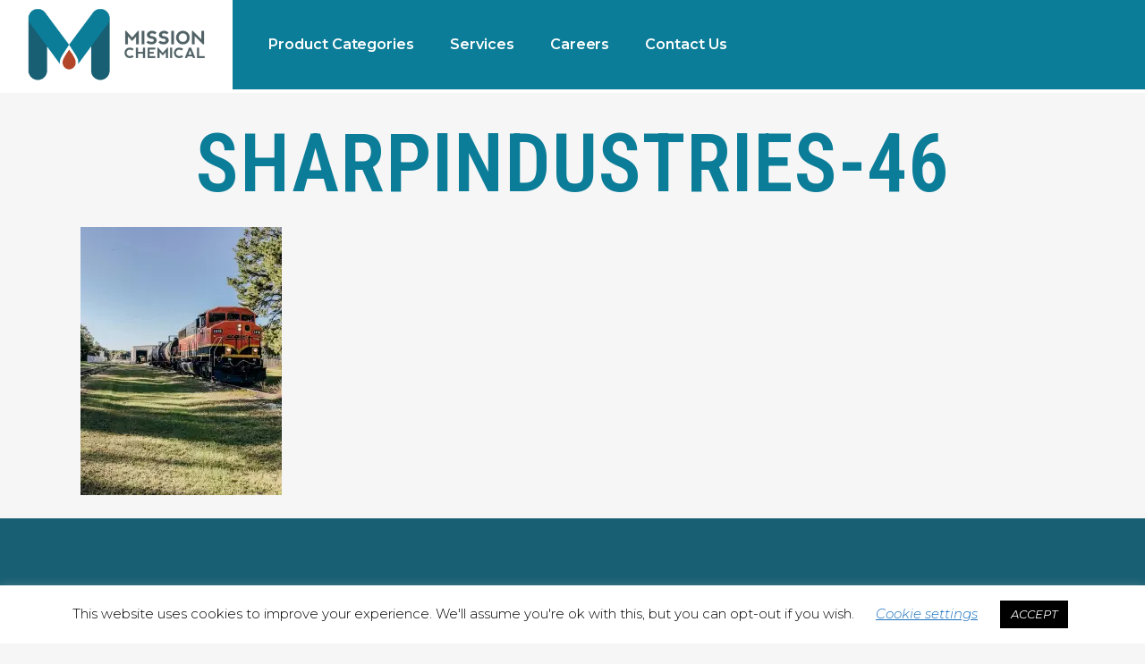

--- FILE ---
content_type: text/html; charset=UTF-8
request_url: https://missionchem.com/homepage/sharpindustries-46/
body_size: 17129
content:
	<!DOCTYPE html>
<html dir="ltr" lang="en-US" prefix="og: https://ogp.me/ns#">
<head>
	<meta charset="UTF-8"/>
		<!-- Google tag (gtag.js) -->
<script async src="https://www.googletagmanager.com/gtag/js?id=G-Q02Y5V56Z0"></script>
<script>window.dataLayer=window.dataLayer||[];function gtag(){dataLayer.push(arguments);}gtag('js',new Date());gtag('config','G-Q02Y5V56Z0');</script>
				<meta name="viewport" content="width=device-width,initial-scale=1,user-scalable=no">
		
            
            
	<link rel="profile" href="https://gmpg.org/xfn/11"/>
	<link rel="pingback" href="https://missionchem.com/xmlrpc.php"/>

	<title>SharpIndustries-46 | Mission Chemical</title>

		<!-- All in One SEO 4.9.3 - aioseo.com -->
	<meta name="robots" content="max-image-preview:large"/>
	<link rel="canonical" href="https://missionchem.com/homepage/sharpindustries-46/"/>
	<meta name="generator" content="All in One SEO (AIOSEO) 4.9.3"/>
		<meta property="og:locale" content="en_US"/>
		<meta property="og:site_name" content="Mission Chemical"/>
		<meta property="og:type" content="article"/>
		<meta property="og:title" content="SharpIndustries-46 | Mission Chemical"/>
		<meta property="og:url" content="https://missionchem.com/homepage/sharpindustries-46/"/>
		<meta property="og:image" content="https://missionchem.com/wp-content/uploads/2020/07/MissionChemical-HomeImage-abettervendorexperience.png"/>
		<meta property="og:image:secure_url" content="https://missionchem.com/wp-content/uploads/2020/07/MissionChemical-HomeImage-abettervendorexperience.png"/>
		<meta property="article:published_time" content="2020-06-08T18:09:53+00:00"/>
		<meta property="article:modified_time" content="2020-06-08T18:09:53+00:00"/>
		<meta name="twitter:card" content="summary_large_image"/>
		<meta name="twitter:title" content="SharpIndustries-46 | Mission Chemical"/>
		<meta name="twitter:image" content="https://missionchem.com/wp-content/uploads/2020/07/MissionChemical-HomeImage-abettervendorexperience.png"/>
		<script type="application/ld+json" class="aioseo-schema">
			{"@context":"https:\/\/schema.org","@graph":[{"@type":"BreadcrumbList","@id":"https:\/\/missionchem.com\/homepage\/sharpindustries-46\/#breadcrumblist","itemListElement":[{"@type":"ListItem","@id":"https:\/\/missionchem.com#listItem","position":1,"name":"Home","item":"https:\/\/missionchem.com","nextItem":{"@type":"ListItem","@id":"https:\/\/missionchem.com\/homepage\/sharpindustries-46\/#listItem","name":"SharpIndustries-46"}},{"@type":"ListItem","@id":"https:\/\/missionchem.com\/homepage\/sharpindustries-46\/#listItem","position":2,"name":"SharpIndustries-46","previousItem":{"@type":"ListItem","@id":"https:\/\/missionchem.com#listItem","name":"Home"}}]},{"@type":"ItemPage","@id":"https:\/\/missionchem.com\/homepage\/sharpindustries-46\/#itempage","url":"https:\/\/missionchem.com\/homepage\/sharpindustries-46\/","name":"SharpIndustries-46 | Mission Chemical","inLanguage":"en-US","isPartOf":{"@id":"https:\/\/missionchem.com\/#website"},"breadcrumb":{"@id":"https:\/\/missionchem.com\/homepage\/sharpindustries-46\/#breadcrumblist"},"author":{"@id":"https:\/\/missionchem.com\/author\/user\/#author"},"creator":{"@id":"https:\/\/missionchem.com\/author\/user\/#author"},"datePublished":"2020-06-08T18:09:53-05:00","dateModified":"2020-06-08T18:09:53-05:00"},{"@type":"Organization","@id":"https:\/\/missionchem.com\/#organization","name":"Mission Chemical","url":"https:\/\/missionchem.com\/","logo":{"@type":"ImageObject","url":"https:\/\/i0.wp.com\/missionchem.com\/wp-content\/uploads\/2020\/06\/Mission-logo.png?fit=800%2C300&ssl=1","@id":"https:\/\/missionchem.com\/homepage\/sharpindustries-46\/#organizationLogo","width":800,"height":300},"image":{"@id":"https:\/\/missionchem.com\/homepage\/sharpindustries-46\/#organizationLogo"}},{"@type":"Person","@id":"https:\/\/missionchem.com\/author\/user\/#author","url":"https:\/\/missionchem.com\/author\/user\/","name":"Mission Chemical","image":{"@type":"ImageObject","@id":"https:\/\/missionchem.com\/homepage\/sharpindustries-46\/#authorImage","url":"https:\/\/secure.gravatar.com\/avatar\/b58996c504c5638798eb6b511e6f49af?s=96&d=mm&r=g","width":96,"height":96,"caption":"Mission Chemical"}},{"@type":"WebSite","@id":"https:\/\/missionchem.com\/#website","url":"https:\/\/missionchem.com\/","name":"Mission Chemical","inLanguage":"en-US","publisher":{"@id":"https:\/\/missionchem.com\/#organization"}}]}
		</script>
		<!-- All in One SEO -->

<!-- Jetpack Site Verification Tags -->
<meta name="google-site-verification" content="bMmBJaqakqMTQyLNoyZ0GRjFrEhF_QJ3YQIgLbnXWhM"/>
<link rel='dns-prefetch' href='//stats.wp.com'/>
<link rel='dns-prefetch' href='//fonts.googleapis.com'/>
<link rel='dns-prefetch' href='//c0.wp.com'/>
<link rel='dns-prefetch' href='//i0.wp.com'/>
<link rel='dns-prefetch' href='//v0.wordpress.com'/>
<link rel="alternate" type="application/rss+xml" title="Mission Chemical &raquo; Feed" href="https://missionchem.com/feed/"/>
<link rel="alternate" type="application/rss+xml" title="Mission Chemical &raquo; Comments Feed" href="https://missionchem.com/comments/feed/"/>
<link rel="alternate" type="application/rss+xml" title="Mission Chemical &raquo; SharpIndustries-46 Comments Feed" href="https://missionchem.com/homepage/sharpindustries-46/feed/"/>
		<!-- This site uses the Google Analytics by MonsterInsights plugin v8.18 - Using Analytics tracking - https://www.monsterinsights.com/ -->
		<!-- Note: MonsterInsights is not currently configured on this site. The site owner needs to authenticate with Google Analytics in the MonsterInsights settings panel. -->
					<!-- No tracking code set -->
				<!-- / Google Analytics by MonsterInsights -->
		<script type="text/javascript">window._wpemojiSettings={"baseUrl":"https:\/\/s.w.org\/images\/core\/emoji\/14.0.0\/72x72\/","ext":".png","svgUrl":"https:\/\/s.w.org\/images\/core\/emoji\/14.0.0\/svg\/","svgExt":".svg","source":{"concatemoji":"https:\/\/missionchem.com\/wp-includes\/js\/wp-emoji-release.min.js?ver=6.2.8"}};!function(e,a,t){var n,r,o,i=a.createElement("canvas"),p=i.getContext&&i.getContext("2d");function s(e,t){p.clearRect(0,0,i.width,i.height),p.fillText(e,0,0);e=i.toDataURL();return p.clearRect(0,0,i.width,i.height),p.fillText(t,0,0),e===i.toDataURL()}function c(e){var t=a.createElement("script");t.src=e,t.defer=t.type="text/javascript",a.getElementsByTagName("head")[0].appendChild(t)}for(o=Array("flag","emoji"),t.supports={everything:!0,everythingExceptFlag:!0},r=0;r<o.length;r++)t.supports[o[r]]=function(e){if(p&&p.fillText)switch(p.textBaseline="top",p.font="600 32px Arial",e){case"flag":return s("\ud83c\udff3\ufe0f\u200d\u26a7\ufe0f","\ud83c\udff3\ufe0f\u200b\u26a7\ufe0f")?!1:!s("\ud83c\uddfa\ud83c\uddf3","\ud83c\uddfa\u200b\ud83c\uddf3")&&!s("\ud83c\udff4\udb40\udc67\udb40\udc62\udb40\udc65\udb40\udc6e\udb40\udc67\udb40\udc7f","\ud83c\udff4\u200b\udb40\udc67\u200b\udb40\udc62\u200b\udb40\udc65\u200b\udb40\udc6e\u200b\udb40\udc67\u200b\udb40\udc7f");case"emoji":return!s("\ud83e\udef1\ud83c\udffb\u200d\ud83e\udef2\ud83c\udfff","\ud83e\udef1\ud83c\udffb\u200b\ud83e\udef2\ud83c\udfff")}return!1}(o[r]),t.supports.everything=t.supports.everything&&t.supports[o[r]],"flag"!==o[r]&&(t.supports.everythingExceptFlag=t.supports.everythingExceptFlag&&t.supports[o[r]]);t.supports.everythingExceptFlag=t.supports.everythingExceptFlag&&!t.supports.flag,t.DOMReady=!1,t.readyCallback=function(){t.DOMReady=!0},t.supports.everything||(n=function(){t.readyCallback()},a.addEventListener?(a.addEventListener("DOMContentLoaded",n,!1),e.addEventListener("load",n,!1)):(e.attachEvent("onload",n),a.attachEvent("onreadystatechange",function(){"complete"===a.readyState&&t.readyCallback()})),(e=t.source||{}).concatemoji?c(e.concatemoji):e.wpemoji&&e.twemoji&&(c(e.twemoji),c(e.wpemoji)))}(window,document,window._wpemojiSettings);</script>
<style type="text/css">img.wp-smiley,img.emoji{display:inline!important;border:none!important;box-shadow:none!important;height:1em!important;width:1em!important;margin:0 .07em!important;vertical-align:-.1em!important;background:none!important;padding:0!important}</style>
	<link rel='stylesheet' id='wp-block-library-css' href='https://c0.wp.com/c/6.2.8/wp-includes/css/dist/block-library/style.min.css' type='text/css' media='all'/>
<style id='wp-block-library-inline-css' type='text/css'>.has-text-align-justify{text-align:justify}</style>
<link rel='stylesheet' id='aioseo/css/src/vue/standalone/blocks/table-of-contents/global.scss-css' href='https://missionchem.com/wp-content/plugins/all-in-one-seo-pack/dist/Lite/assets/css/table-of-contents/global.e90f6d47.css?ver=4.9.3' type='text/css' media='all'/>
<link rel='stylesheet' id='mediaelement-css' href='https://c0.wp.com/c/6.2.8/wp-includes/js/mediaelement/mediaelementplayer-legacy.min.css' type='text/css' media='all'/>
<link rel='stylesheet' id='wp-mediaelement-css' href='https://c0.wp.com/c/6.2.8/wp-includes/js/mediaelement/wp-mediaelement.min.css' type='text/css' media='all'/>
<link rel='stylesheet' id='classic-theme-styles-css' href='https://c0.wp.com/c/6.2.8/wp-includes/css/classic-themes.min.css' type='text/css' media='all'/>
<style id='global-styles-inline-css' type='text/css'>body{--wp--preset--color--black:#000;--wp--preset--color--cyan-bluish-gray:#abb8c3;--wp--preset--color--white:#fff;--wp--preset--color--pale-pink:#f78da7;--wp--preset--color--vivid-red:#cf2e2e;--wp--preset--color--luminous-vivid-orange:#ff6900;--wp--preset--color--luminous-vivid-amber:#fcb900;--wp--preset--color--light-green-cyan:#7bdcb5;--wp--preset--color--vivid-green-cyan:#00d084;--wp--preset--color--pale-cyan-blue:#8ed1fc;--wp--preset--color--vivid-cyan-blue:#0693e3;--wp--preset--color--vivid-purple:#9b51e0;--wp--preset--gradient--vivid-cyan-blue-to-vivid-purple:linear-gradient(135deg,rgba(6,147,227,1) 0%,#9b51e0 100%);--wp--preset--gradient--light-green-cyan-to-vivid-green-cyan:linear-gradient(135deg,#7adcb4 0%,#00d082 100%);--wp--preset--gradient--luminous-vivid-amber-to-luminous-vivid-orange:linear-gradient(135deg,rgba(252,185,0,1) 0%,rgba(255,105,0,1) 100%);--wp--preset--gradient--luminous-vivid-orange-to-vivid-red:linear-gradient(135deg,rgba(255,105,0,1) 0%,#cf2e2e 100%);--wp--preset--gradient--very-light-gray-to-cyan-bluish-gray:linear-gradient(135deg,#eee 0%,#a9b8c3 100%);--wp--preset--gradient--cool-to-warm-spectrum:linear-gradient(135deg,#4aeadc 0%,#9778d1 20%,#cf2aba 40%,#ee2c82 60%,#fb6962 80%,#fef84c 100%);--wp--preset--gradient--blush-light-purple:linear-gradient(135deg,#ffceec 0%,#9896f0 100%);--wp--preset--gradient--blush-bordeaux:linear-gradient(135deg,#fecda5 0%,#fe2d2d 50%,#6b003e 100%);--wp--preset--gradient--luminous-dusk:linear-gradient(135deg,#ffcb70 0%,#c751c0 50%,#4158d0 100%);--wp--preset--gradient--pale-ocean:linear-gradient(135deg,#fff5cb 0%,#b6e3d4 50%,#33a7b5 100%);--wp--preset--gradient--electric-grass:linear-gradient(135deg,#caf880 0%,#71ce7e 100%);--wp--preset--gradient--midnight:linear-gradient(135deg,#020381 0%,#2874fc 100%);--wp--preset--duotone--dark-grayscale:url(#wp-duotone-dark-grayscale);--wp--preset--duotone--grayscale:url(#wp-duotone-grayscale);--wp--preset--duotone--purple-yellow:url(#wp-duotone-purple-yellow);--wp--preset--duotone--blue-red:url(#wp-duotone-blue-red);--wp--preset--duotone--midnight:url(#wp-duotone-midnight);--wp--preset--duotone--magenta-yellow:url(#wp-duotone-magenta-yellow);--wp--preset--duotone--purple-green:url(#wp-duotone-purple-green);--wp--preset--duotone--blue-orange:url(#wp-duotone-blue-orange);--wp--preset--font-size--small:13px;--wp--preset--font-size--medium:20px;--wp--preset--font-size--large:36px;--wp--preset--font-size--x-large:42px;--wp--preset--spacing--20:.44rem;--wp--preset--spacing--30:.67rem;--wp--preset--spacing--40:1rem;--wp--preset--spacing--50:1.5rem;--wp--preset--spacing--60:2.25rem;--wp--preset--spacing--70:3.38rem;--wp--preset--spacing--80:5.06rem;--wp--preset--shadow--natural:6px 6px 9px rgba(0,0,0,.2);--wp--preset--shadow--deep:12px 12px 50px rgba(0,0,0,.4);--wp--preset--shadow--sharp:6px 6px 0 rgba(0,0,0,.2);--wp--preset--shadow--outlined:6px 6px 0 -3px rgba(255,255,255,1) , 6px 6px rgba(0,0,0,1);--wp--preset--shadow--crisp:6px 6px 0 rgba(0,0,0,1)}:where(.is-layout-flex){gap:.5em}body .is-layout-flow>.alignleft{float:left;margin-inline-start:0;margin-inline-end:2em}body .is-layout-flow>.alignright{float:right;margin-inline-start:2em;margin-inline-end:0}body .is-layout-flow>.aligncenter{margin-left:auto!important;margin-right:auto!important}body .is-layout-constrained>.alignleft{float:left;margin-inline-start:0;margin-inline-end:2em}body .is-layout-constrained>.alignright{float:right;margin-inline-start:2em;margin-inline-end:0}body .is-layout-constrained>.aligncenter{margin-left:auto!important;margin-right:auto!important}body .is-layout-constrained > :where(:not(.alignleft):not(.alignright):not(.alignfull)){max-width:var(--wp--style--global--content-size);margin-left:auto!important;margin-right:auto!important}body .is-layout-constrained>.alignwide{max-width:var(--wp--style--global--wide-size)}body .is-layout-flex{display:flex}body .is-layout-flex{flex-wrap:wrap;align-items:center}body .is-layout-flex>*{margin:0}:where(.wp-block-columns.is-layout-flex){gap:2em}.has-black-color{color:var(--wp--preset--color--black)!important}.has-cyan-bluish-gray-color{color:var(--wp--preset--color--cyan-bluish-gray)!important}.has-white-color{color:var(--wp--preset--color--white)!important}.has-pale-pink-color{color:var(--wp--preset--color--pale-pink)!important}.has-vivid-red-color{color:var(--wp--preset--color--vivid-red)!important}.has-luminous-vivid-orange-color{color:var(--wp--preset--color--luminous-vivid-orange)!important}.has-luminous-vivid-amber-color{color:var(--wp--preset--color--luminous-vivid-amber)!important}.has-light-green-cyan-color{color:var(--wp--preset--color--light-green-cyan)!important}.has-vivid-green-cyan-color{color:var(--wp--preset--color--vivid-green-cyan)!important}.has-pale-cyan-blue-color{color:var(--wp--preset--color--pale-cyan-blue)!important}.has-vivid-cyan-blue-color{color:var(--wp--preset--color--vivid-cyan-blue)!important}.has-vivid-purple-color{color:var(--wp--preset--color--vivid-purple)!important}.has-black-background-color{background-color:var(--wp--preset--color--black)!important}.has-cyan-bluish-gray-background-color{background-color:var(--wp--preset--color--cyan-bluish-gray)!important}.has-white-background-color{background-color:var(--wp--preset--color--white)!important}.has-pale-pink-background-color{background-color:var(--wp--preset--color--pale-pink)!important}.has-vivid-red-background-color{background-color:var(--wp--preset--color--vivid-red)!important}.has-luminous-vivid-orange-background-color{background-color:var(--wp--preset--color--luminous-vivid-orange)!important}.has-luminous-vivid-amber-background-color{background-color:var(--wp--preset--color--luminous-vivid-amber)!important}.has-light-green-cyan-background-color{background-color:var(--wp--preset--color--light-green-cyan)!important}.has-vivid-green-cyan-background-color{background-color:var(--wp--preset--color--vivid-green-cyan)!important}.has-pale-cyan-blue-background-color{background-color:var(--wp--preset--color--pale-cyan-blue)!important}.has-vivid-cyan-blue-background-color{background-color:var(--wp--preset--color--vivid-cyan-blue)!important}.has-vivid-purple-background-color{background-color:var(--wp--preset--color--vivid-purple)!important}.has-black-border-color{border-color:var(--wp--preset--color--black)!important}.has-cyan-bluish-gray-border-color{border-color:var(--wp--preset--color--cyan-bluish-gray)!important}.has-white-border-color{border-color:var(--wp--preset--color--white)!important}.has-pale-pink-border-color{border-color:var(--wp--preset--color--pale-pink)!important}.has-vivid-red-border-color{border-color:var(--wp--preset--color--vivid-red)!important}.has-luminous-vivid-orange-border-color{border-color:var(--wp--preset--color--luminous-vivid-orange)!important}.has-luminous-vivid-amber-border-color{border-color:var(--wp--preset--color--luminous-vivid-amber)!important}.has-light-green-cyan-border-color{border-color:var(--wp--preset--color--light-green-cyan)!important}.has-vivid-green-cyan-border-color{border-color:var(--wp--preset--color--vivid-green-cyan)!important}.has-pale-cyan-blue-border-color{border-color:var(--wp--preset--color--pale-cyan-blue)!important}.has-vivid-cyan-blue-border-color{border-color:var(--wp--preset--color--vivid-cyan-blue)!important}.has-vivid-purple-border-color{border-color:var(--wp--preset--color--vivid-purple)!important}.has-vivid-cyan-blue-to-vivid-purple-gradient-background{background:var(--wp--preset--gradient--vivid-cyan-blue-to-vivid-purple)!important}.has-light-green-cyan-to-vivid-green-cyan-gradient-background{background:var(--wp--preset--gradient--light-green-cyan-to-vivid-green-cyan)!important}.has-luminous-vivid-amber-to-luminous-vivid-orange-gradient-background{background:var(--wp--preset--gradient--luminous-vivid-amber-to-luminous-vivid-orange)!important}.has-luminous-vivid-orange-to-vivid-red-gradient-background{background:var(--wp--preset--gradient--luminous-vivid-orange-to-vivid-red)!important}.has-very-light-gray-to-cyan-bluish-gray-gradient-background{background:var(--wp--preset--gradient--very-light-gray-to-cyan-bluish-gray)!important}.has-cool-to-warm-spectrum-gradient-background{background:var(--wp--preset--gradient--cool-to-warm-spectrum)!important}.has-blush-light-purple-gradient-background{background:var(--wp--preset--gradient--blush-light-purple)!important}.has-blush-bordeaux-gradient-background{background:var(--wp--preset--gradient--blush-bordeaux)!important}.has-luminous-dusk-gradient-background{background:var(--wp--preset--gradient--luminous-dusk)!important}.has-pale-ocean-gradient-background{background:var(--wp--preset--gradient--pale-ocean)!important}.has-electric-grass-gradient-background{background:var(--wp--preset--gradient--electric-grass)!important}.has-midnight-gradient-background{background:var(--wp--preset--gradient--midnight)!important}.has-small-font-size{font-size:var(--wp--preset--font-size--small)!important}.has-medium-font-size{font-size:var(--wp--preset--font-size--medium)!important}.has-large-font-size{font-size:var(--wp--preset--font-size--large)!important}.has-x-large-font-size{font-size:var(--wp--preset--font-size--x-large)!important}.wp-block-navigation a:where(:not(.wp-element-button)){color:inherit}:where(.wp-block-columns.is-layout-flex){gap:2em}.wp-block-pullquote{font-size:1.5em;line-height:1.6}</style>
<link rel='stylesheet' id='contact-form-7-css' href='https://missionchem.com/wp-content/plugins/contact-form-7/includes/css/styles.css?ver=5.7.7' type='text/css' media='all'/>
<link rel='stylesheet' id='cookie-law-info-css' href='https://missionchem.com/wp-content/plugins/cookie-law-info/legacy/public/css/cookie-law-info-public.css?ver=3.3.9.1' type='text/css' media='all'/>
<link rel='stylesheet' id='cookie-law-info-gdpr-css' href='https://missionchem.com/wp-content/plugins/cookie-law-info/legacy/public/css/cookie-law-info-gdpr.css?ver=3.3.9.1' type='text/css' media='all'/>
<link rel='stylesheet' id='rs-plugin-settings-css' href='https://missionchem.com/wp-content/plugins/revslider/public/assets/css/rs6.css?ver=6.2.2' type='text/css' media='all'/>
<style id='rs-plugin-settings-inline-css' type='text/css'>#rs-demo-id{}</style>
<link rel='stylesheet' id='bridge-default-style-css' href='https://missionchem.com/wp-content/themes/bridge/style.css?ver=6.2.8' type='text/css' media='all'/>
<link rel='stylesheet' id='bridge-qode-font_awesome-css' href='https://missionchem.com/wp-content/themes/bridge/css/font-awesome/css/font-awesome.min.css?ver=6.2.8' type='text/css' media='all'/>
<link rel='stylesheet' id='bridge-qode-font_awesome_5-css' href='https://missionchem.com/wp-content/themes/bridge/css/font-awesome-5/css/font-awesome-5.min.css?ver=6.2.8' type='text/css' media='all'/>
<link rel='stylesheet' id='bridge-stylesheet-css' href='https://missionchem.com/wp-content/themes/bridge/css/stylesheet.min.css?ver=6.2.8' type='text/css' media='all'/>
<style id='bridge-stylesheet-inline-css' type='text/css'>.page-id-389.disabled_footer_top .footer_top_holder,.page-id-389.disabled_footer_bottom .footer_bottom_holder{display:none}</style>
<link rel='stylesheet' id='bridge-print-css' href='https://missionchem.com/wp-content/themes/bridge/css/print.css?ver=6.2.8' type='text/css' media='all'/>
<link rel='stylesheet' id='bridge-style-dynamic-css' href='https://missionchem.com/wp-content/themes/bridge/css/style_dynamic.css?ver=1676577554' type='text/css' media='all'/>
<link rel='stylesheet' id='bridge-responsive-css' href='https://missionchem.com/wp-content/themes/bridge/css/responsive.min.css?ver=6.2.8' type='text/css' media='all'/>
<link rel='stylesheet' id='bridge-style-dynamic-responsive-css' href='https://missionchem.com/wp-content/themes/bridge/css/style_dynamic_responsive.css?ver=1676577554' type='text/css' media='all'/>
<style id='bridge-style-dynamic-responsive-inline-css' type='text/css'>.whitetext,.whitetext p,.whitetext h1,.whitetext h2,.whitetext h3,.whitetext h4,.whitetext h5,.whitetext h6,.whitetext span,body .whitetext,.whitetext a,.whitetext li{color:#fff}.whitetext .elementor-text-editor a:hover{color:#fff;transition:color .2s ease-in-out;font-weight:bold}h6.icon_title{font-size:17px}.icon_text_inner p{display:none}.header_bottom_right_widget_holder a{background-color:#eca935;padding:12px 25px;border-radius:7px;text-transform:uppercase;font-weight:700;color:#fff!important;font-style:normal;text-decoration:none}.header_bottom_right_widget_holder a:hover{background-color:#000}.home .elementor-widget-image .elementor-image>a,.home .elementor-widget-image .elementor-image figure>a{display:block}nav.main_menu ul li.mobileonly{display:none}li{font-family:Montserrat,sans-serif;color:#000;list-style:bullet;font-weight:300}.q_counter_holder,.q_counter_holder p.counter_text{text-align:center;font-family:Roboto\ Condensed,sans-serif}.page-id-581 .subtitle{padding-left:30%}.subtitle{color:#0c7d98}a.icon_with_title_link{color:#0c7d98;font-family:'Roboto Condensed',sans-serif;font-size:25px;line-height:30px;font-weight:700;text-transform:uppercase;font-style:inherit}.side_menu_button>a.search_button{vertical-align:middle;display:inline-table;padding:25px 20px 0 0}.header_bottom,header.fixed_top_header .bottom_header{border-bottom:4px solid rgba(255,255,255,1)!important}.q_icon_list p{font-family:Roboto\ Condensed,"Roboto Condensed",sans-serif;text-transform:uppercase}.qode-crossfade-images .qode-cfi-img-holder .qode-cfi-img-holder-inner{overflow:visible!important}.footer_top .widget_nav_menu li.menu-item a{text-decoration:none}.footer_top .widget.widget_nav_menu li{padding:0 0 0 10px}div.wpcf7-response-output{color:#000;border:inherit}div.wpcf7-mail-sent-ng,div.wpcf7-aborted{border:2px solid red}.title.has_background,.title.has_fixed_background,section.parallax_section_holder{background-position:center center}.elementor-widget-image-box .elementor-image-box-content{padding:30px}.qode-btn-simple .qode-btn-text:after{content:"\35";font-family:'ElegantIcons';font-size:20px;display:inline-block;vertical-align:middle;padding:0 0 2px 2px;opacity:0;transform:translateX(-10px);transition:all .3s ease-in-out}.qode-btn-simple:hover .qode-btn-text:after{opacity:1;transform:translateX(0)}.testimonials_c_holder .flex-control-nav li a{background-color:transparent;border:1px solid #fff}.testimonials_c_holder .flex-control-nav li a.flex-active{background-color:#fff}.testimonials_c_holder .testimonial_content_inner .testimonial_author{margin-top:37px}.testimonials_c_holder .testimonial_content_inner{padding-bottom:2px}.testimonials_c_holder .flex-control-nav li{margin:0 11px}.q_icon_with_title .icon_with_title_link{margin:0}.q_icon_with_title.tiny .icon_text_holder{padding:0 0 0 28px}.q_icon_with_title .icon_text_inner{padding:0 0 8px}footer .q_icon_list .qode-ili-icon-holder,footer .q_icon_list i{width:auto}.qode-accordion-holder .qode-title-holder.ui-state-active,.qode-accordion-holder .qode-title-holder:last-of-type,.qode-accordion-holder .qode-title-holder{border-bottom-color:#c0c9cf}.qode-accordion-holder .qode-title-holder .qode-accordion-mark-icon span{font-family:FontAwesome;font-size:14px;transition:all .2s ease;top:60%}.qode-accordion-holder .qode-title-holder .qode-accordion-mark-icon .icon_plus:before{content:"\f067"}.qode-accordion-holder .qode-title-holder .qode-accordion-mark-icon .icon_minus-06:before{content:"\f068"}.qode-accordion-holder .qode-title-holder .qode-tab-title span.qode-tab-title-inner{padding:5px 0 12px;vertical-align:bottom}.qode-accordion-holder .qode-title-holder .qode-tab-title{height:75px}.qode-accordion-holder .qode-accordion-content{padding:14px 15px 12px}.qode-accordion-holder .qode-title-holder .qode-tab-title span.qode-tab-title-inner:only-child{padding-left:15px}footer .q_icon_list{margin:0}.qode-crossfade-images .qode-cfi-img-holder .qode-cfi-img-holder-inner .qodef-cfi-image-hover,.qode-crossfade-images:hover .qode-cfi-img-holder .qode-cfi-img-holder-inner img{transform:none}.qode-crossfade-images .qode-cfi-img-holder,.qode-crossfade-images:hover .qode-cfi-img-holder{box-shadow:none}.qode-crossfade-images:hover .qode-cfi-img-holder .qode-cfi-img-holder-inner img{opacity:1}.wpcf7 .wpcf7-form-control.wpcf7-submit{margin-top:37px}header .header_inner_left{left:0}.header_bottom{padding:0}.side_menu_button .qode-side-menu-button-svg svg line{color:#fff}.side_menu_button{display:block}.q_logo img{padding:9px 10px;background-color:#fff}.q_logo img{top:-60%}.side_menu_slide_from_right.right_side_menu_opened .wrapper{left:0}.side_menu .widget.qode_icon_list_item{margin:0}.side_menu .q_icon_list{margin:0}nav.main_menu.left{padding-left:40px}header:not(.with_hover_bg_color) nav.main_menu>ul>li:hover>a {opacity:1}nav.main_menu ul li a span.underline_dash,nav.vertical_menu ul li a span.underline_dash{bottom:-5px}.testimonials_c_holder .flex-control-nav li a{transition:all .3s ease}.testimonials_c_holder .flex-control-nav li a:hover{background-color:#fff}.qode-accordion-holder .qode-title-holder .qode-accordion-mark-icon span{top:64%}.side_menu_button>a:hover{opacity:1}.side_menu .widget.widget_text{margin:0 0 38px}.side_menu .q_icon_list p{margin:0 0 5px}.side_menu .widget{margin:0 0 13px}.q_icon_list{margin:0}.q_icon_list{margin:0}.footer_top h5{margin:0 0 17px}footer .menu-footer-menu-container{margin:22px 0 0}.rev-btn i{padding-left:5px;opacity:0;transform:translateX(-10px);transition:all .3s ease-in-out;font-size:18px;position:relative;top:1px}.rev-btn:hover i{opacity:1;transform:translateX(0)}.header_bottom_right_widget_holder .qode_icon_list_item{display:inline-block}.header_bottom_right_widget_holder .qode_icon_list_item{padding-right:38px}.header_bottom_right_widget_holder .qode_icon_list_item:last-child{padding-right:22px}.header_bottom_right_widget_holder .q_icon_list p{margin:0}@media only screen and (min-width:601px) and (max-width:768px){.qode_clients.five_columns .qode_client_holder:nth-child(3n+1){clear:both}}@media only screen and (max-width:768px){.side_menu_button>a{display:none}.home .elementor-element.elementor-widget.elementor-widget-bridge_icon,.mobilecenter .elementor-element,.home .elementor-column-gap-wide>.elementor-row>.elementor-column>.elementor-element-populated,.home .elementor-icon .elementor-animation-float,.home .elementor-16 .elementor-element.elementor-element-dec8226 .elementor-icon-wrapper,.home .elementor-icon-wrapper{text-align:center!important}}@media only screen and (max-width:480px){.home #missionstatement h3{font-size:24px;padding-top:20px}}@media only screen and (max-width:1366px){.side_menu,.side_menu_slide_from_right .side_menu{padding-right:70px;padding-left:70px}}@media only screen and (max-width:1024px){.side_menu,.side_menu_slide_from_right .side_menu{padding-right:50px;padding-left:50px}}@media only screen and (max-width:1280px){.header_bottom_right_widget_holder .qode_icon_list_item{display:block}}@media only screen and (max-width:1024px){.header_bottom_right_widget_holder{display:none}}@media only screen and (max-width:1000px){.mobileonly{display:inherit}.mobilehide{display:none!important}.mobile_menu_button{margin:0 20px 0 20px}nav.mobile_menu{margin:0 10%;width:80%}nav.mobile_menu ul li a{padding:10px;text-decoration:none}nav.mobile_menu ul li a:hover{background-color:#185f74;color:#fff}nav.mobile_menu ul li a:hover,nav.mobile_menu ul li.active>a,nav.mobile_menu ul li.current-menu-item>a{color:#b34628}.subtitle{font-size:14px;line-height:18px;font-weight:300}.q_icon_with_title .icon_text_holder .icon_title_holder .icon_title{display:block}.q_logo{vertical-align:top}.q_logo a,.q_logo img{margin-top:10px;height:90px!important;top:0!important;padding:0}}</style>
<link rel='stylesheet' id='js_composer_front-css' href='https://missionchem.com/wp-content/plugins/js_composer/assets/css/js_composer.min.css?ver=6.1' type='text/css' media='all'/>
<link rel='stylesheet' id='bridge-style-handle-google-fonts-css' href='https://fonts.googleapis.com/css?family=Raleway%3A100%2C200%2C300%2C400%2C500%2C600%2C700%2C800%2C900%2C100italic%2C300italic%2C400italic%2C700italic%7CRoboto+Condensed%3A100%2C200%2C300%2C400%2C500%2C600%2C700%2C800%2C900%2C100italic%2C300italic%2C400italic%2C700italic%7CMontserrat%3A100%2C200%2C300%2C400%2C500%2C600%2C700%2C800%2C900%2C100italic%2C300italic%2C400italic%2C700italic&#038;subset=latin%2Clatin-ext&#038;ver=1.0.0' type='text/css' media='all'/>
<link rel='stylesheet' id='bridge-core-dashboard-style-css' href='https://missionchem.com/wp-content/plugins/bridge-core/modules/core-dashboard/assets/css/core-dashboard.min.css?ver=6.2.8' type='text/css' media='all'/>
<link rel='stylesheet' id='bridge-childstyle-css' href='https://missionchem.com/wp-content/themes/bridge-child/style.css?ver=6.2.8' type='text/css' media='all'/>
<link rel='stylesheet' id='jetpack_css-css' href='https://c0.wp.com/p/jetpack/12.8.2/css/jetpack.css' type='text/css' media='all'/>
<script type='text/javascript' src='https://c0.wp.com/c/6.2.8/wp-includes/js/jquery/jquery.min.js' id='jquery-core-js'></script>
<script type='text/javascript' src='https://c0.wp.com/c/6.2.8/wp-includes/js/jquery/jquery-migrate.min.js' id='jquery-migrate-js'></script>
<script type='text/javascript' id='cookie-law-info-js-extra'>//<![CDATA[
var Cli_Data={"nn_cookie_ids":[],"cookielist":[],"non_necessary_cookies":[],"ccpaEnabled":"","ccpaRegionBased":"","ccpaBarEnabled":"","strictlyEnabled":["necessary","obligatoire"],"ccpaType":"gdpr","js_blocking":"","custom_integration":"","triggerDomRefresh":"","secure_cookies":""};var cli_cookiebar_settings={"animate_speed_hide":"500","animate_speed_show":"500","background":"#FFF","border":"#b1a6a6c2","border_on":"","button_1_button_colour":"#000","button_1_button_hover":"#000000","button_1_link_colour":"#fff","button_1_as_button":"1","button_1_new_win":"","button_2_button_colour":"#333","button_2_button_hover":"#292929","button_2_link_colour":"#444","button_2_as_button":"","button_2_hidebar":"1","button_3_button_colour":"#000","button_3_button_hover":"#000000","button_3_link_colour":"#fff","button_3_as_button":"1","button_3_new_win":"","button_4_button_colour":"#000","button_4_button_hover":"#000000","button_4_link_colour":"#1e73be","button_4_as_button":"","button_7_button_colour":"#61a229","button_7_button_hover":"#4e8221","button_7_link_colour":"#fff","button_7_as_button":"1","button_7_new_win":"","font_family":"inherit","header_fix":"","notify_animate_hide":"1","notify_animate_show":"","notify_div_id":"#cookie-law-info-bar","notify_position_horizontal":"right","notify_position_vertical":"bottom","scroll_close":"1","scroll_close_reload":"","accept_close_reload":"","reject_close_reload":"","showagain_tab":"","showagain_background":"#fff","showagain_border":"#000","showagain_div_id":"#cookie-law-info-again","showagain_x_position":"100px","text":"#000","show_once_yn":"1","show_once":"10000","logging_on":"","as_popup":"","popup_overlay":"1","bar_heading_text":"","cookie_bar_as":"banner","popup_showagain_position":"bottom-right","widget_position":"left"};var log_object={"ajax_url":"https:\/\/missionchem.com\/wp-admin\/admin-ajax.php"};
//]]></script>
<script type='text/javascript' src='https://missionchem.com/wp-content/plugins/cookie-law-info/legacy/public/js/cookie-law-info-public.js?ver=3.3.9.1' id='cookie-law-info-js'></script>
<script type='text/javascript' src='https://missionchem.com/wp-content/plugins/revslider/public/assets/js/rbtools.min.js?ver=6.0' id='tp-tools-js'></script>
<script type='text/javascript' src='https://missionchem.com/wp-content/plugins/revslider/public/assets/js/rs6.min.js?ver=6.2.2' id='revmin-js'></script>
<link rel="https://api.w.org/" href="https://missionchem.com/wp-json/"/><link rel="alternate" type="application/json" href="https://missionchem.com/wp-json/wp/v2/media/389"/><link rel="EditURI" type="application/rsd+xml" title="RSD" href="https://missionchem.com/xmlrpc.php?rsd"/>
<link rel="wlwmanifest" type="application/wlwmanifest+xml" href="https://missionchem.com/wp-includes/wlwmanifest.xml"/>
<link rel='shortlink' href='https://missionchem.com/?p=389'/>
<link rel="alternate" type="application/json+oembed" href="https://missionchem.com/wp-json/oembed/1.0/embed?url=https%3A%2F%2Fmissionchem.com%2Fhomepage%2Fsharpindustries-46%2F"/>
<link rel="alternate" type="text/xml+oembed" href="https://missionchem.com/wp-json/oembed/1.0/embed?url=https%3A%2F%2Fmissionchem.com%2Fhomepage%2Fsharpindustries-46%2F&#038;format=xml"/>
	<style>img#wpstats{display:none}</style>
		<meta name="generator" content="Elementor 3.15.1; features: e_dom_optimization, e_optimized_assets_loading, additional_custom_breakpoints; settings: css_print_method-external, google_font-enabled, font_display-auto">
<style type="text/css">.recentcomments a{display:inline!important;padding:0!important;margin:0!important}</style><meta name="generator" content="Powered by WPBakery Page Builder - drag and drop page builder for WordPress."/>
<meta name="generator" content="Powered by Slider Revolution 6.2.2 - responsive, Mobile-Friendly Slider Plugin for WordPress with comfortable drag and drop interface."/>
<link rel="icon" href="https://i0.wp.com/missionchem.com/wp-content/uploads/2023/03/Mission-logo.png?fit=32%2C32&#038;ssl=1" sizes="32x32"/>
<link rel="icon" href="https://i0.wp.com/missionchem.com/wp-content/uploads/2023/03/Mission-logo.png?fit=192%2C192&#038;ssl=1" sizes="192x192"/>
<link rel="apple-touch-icon" href="https://i0.wp.com/missionchem.com/wp-content/uploads/2023/03/Mission-logo.png?fit=180%2C180&#038;ssl=1"/>
<meta name="msapplication-TileImage" content="https://i0.wp.com/missionchem.com/wp-content/uploads/2023/03/Mission-logo.png?fit=270%2C270&#038;ssl=1"/>
<script type="text/javascript">function setREVStartSize(e){try{var pw=document.getElementById(e.c).parentNode.offsetWidth,newh;pw=pw===0||isNaN(pw)?window.innerWidth:pw;e.tabw=e.tabw===undefined?0:parseInt(e.tabw);e.thumbw=e.thumbw===undefined?0:parseInt(e.thumbw);e.tabh=e.tabh===undefined?0:parseInt(e.tabh);e.thumbh=e.thumbh===undefined?0:parseInt(e.thumbh);e.tabhide=e.tabhide===undefined?0:parseInt(e.tabhide);e.thumbhide=e.thumbhide===undefined?0:parseInt(e.thumbhide);e.mh=e.mh===undefined||e.mh==""||e.mh==="auto"?0:parseInt(e.mh,0);if(e.layout==="fullscreen"||e.l==="fullscreen")newh=Math.max(e.mh,window.innerHeight);else{e.gw=Array.isArray(e.gw)?e.gw:[e.gw];for(var i in e.rl)if(e.gw[i]===undefined||e.gw[i]===0)e.gw[i]=e.gw[i-1];e.gh=e.el===undefined||e.el===""||(Array.isArray(e.el)&&e.el.length==0)?e.gh:e.el;e.gh=Array.isArray(e.gh)?e.gh:[e.gh];for(var i in e.rl)if(e.gh[i]===undefined||e.gh[i]===0)e.gh[i]=e.gh[i-1];var nl=new Array(e.rl.length),ix=0,sl;e.tabw=e.tabhide>=pw?0:e.tabw;e.thumbw=e.thumbhide>=pw?0:e.thumbw;e.tabh=e.tabhide>=pw?0:e.tabh;e.thumbh=e.thumbhide>=pw?0:e.thumbh;for(var i in e.rl)nl[i]=e.rl[i]<window.innerWidth?0:e.rl[i];sl=nl[0];for(var i in nl)if(sl>nl[i]&&nl[i]>0){sl=nl[i];ix=i;}var m=pw>(e.gw[ix]+e.tabw+e.thumbw)?1:(pw-(e.tabw+e.thumbw))/(e.gw[ix]);newh=(e.type==="carousel"&&e.justify==="true"?e.gh[ix]:(e.gh[ix]*m))+(e.tabh+e.thumbh);}if(window.rs_init_css===undefined)window.rs_init_css=document.head.appendChild(document.createElement("style"));document.getElementById(e.c).height=newh;window.rs_init_css.innerHTML+="#"+e.c+"_wrapper { height: "+newh+"px }";}catch(e){console.log("Failure at Presize of Slider:"+e)}};</script>
<style type="text/css" id="wp-custom-css">ol{margin-bottom:15px;line-height:1.5}.linkdin-icon a{display:flex;align-items:center;text-decoration:none;font-weight:500}.image-rad .elementor-container.elementor-column-gap-default{justify-content:center}.image-rad img{border-radius:50%}.linkdin-icon a img{max-width:25px;margin-right:10px}.image-fix-width{max-width:275px}.text-center{justify-content:center}.text-center .elementor-row{justify-content:center}.cta-custom{text-align:center}.link-caption{opacity:0}.link-caption:hover{text-decoration:none}.elementor-top-column:hover .link-caption{visibility:visible;opacity:1;transition:.5s all}.category-row .elementor-container{max-width:1600px}.category-row.three-column .elementor-row{justify-content:center}.category-row .desc p{font-size:13px}@media (max-width:999px){.text-overlapping .elementor-widget-container{margin-top:-30px!important}}</style><noscript><style>.wpb_animate_when_almost_visible{opacity:1}</style></noscript>
<!-- Google Tag Manager -->
<script>(function(w,d,s,l,i){w[l]=w[l]||[];w[l].push({'gtm.start':new Date().getTime(),event:'gtm.js'});var f=d.getElementsByTagName(s)[0],j=d.createElement(s),dl=l!='dataLayer'?'&l='+l:'';j.async=true;j.src='https://www.googletagmanager.com/gtm.js?id='+i+dl;f.parentNode.insertBefore(j,f);})(window,document,'script','dataLayer','GTM-KQKT2ZWD');</script>
<!-- End Google Tag Manager -->
</head>

<body data-rsssl=1 class="attachment attachment-template-default attachmentid-389 attachment-jpeg bridge-core-2.2.4  qode-child-theme-ver-1.0.0 qode-theme-ver-21.1 qode-theme-bridge disabled_footer_bottom wpb-js-composer js-comp-ver-6.1 vc_responsive elementor-default elementor-kit-550" itemscope itemtype="http://schema.org/WebPage">



<!-- Google Tag Manager (noscript) -->
<noscript><iframe src="https://www.googletagmanager.com/ns.html?id=GTM-KQKT2ZWD" height="0" width="0" style="display:none;visibility:hidden"></iframe></noscript>
<!-- End Google Tag Manager (noscript) -->
<svg xmlns="http://www.w3.org/2000/svg" viewBox="0 0 0 0" width="0" height="0" focusable="false" role="none" style="visibility: hidden; position: absolute; left: -9999px; overflow: hidden;"><defs><filter id="wp-duotone-dark-grayscale"><feColorMatrix color-interpolation-filters="sRGB" type="matrix" values=" .299 .587 .114 0 0 .299 .587 .114 0 0 .299 .587 .114 0 0 .299 .587 .114 0 0 "/><feComponentTransfer color-interpolation-filters="sRGB"><feFuncR type="table" tableValues="0 0.49803921568627"/><feFuncG type="table" tableValues="0 0.49803921568627"/><feFuncB type="table" tableValues="0 0.49803921568627"/><feFuncA type="table" tableValues="1 1"/></feComponentTransfer><feComposite in2="SourceGraphic" operator="in"/></filter></defs></svg><svg xmlns="http://www.w3.org/2000/svg" viewBox="0 0 0 0" width="0" height="0" focusable="false" role="none" style="visibility: hidden; position: absolute; left: -9999px; overflow: hidden;"><defs><filter id="wp-duotone-grayscale"><feColorMatrix color-interpolation-filters="sRGB" type="matrix" values=" .299 .587 .114 0 0 .299 .587 .114 0 0 .299 .587 .114 0 0 .299 .587 .114 0 0 "/><feComponentTransfer color-interpolation-filters="sRGB"><feFuncR type="table" tableValues="0 1"/><feFuncG type="table" tableValues="0 1"/><feFuncB type="table" tableValues="0 1"/><feFuncA type="table" tableValues="1 1"/></feComponentTransfer><feComposite in2="SourceGraphic" operator="in"/></filter></defs></svg><svg xmlns="http://www.w3.org/2000/svg" viewBox="0 0 0 0" width="0" height="0" focusable="false" role="none" style="visibility: hidden; position: absolute; left: -9999px; overflow: hidden;"><defs><filter id="wp-duotone-purple-yellow"><feColorMatrix color-interpolation-filters="sRGB" type="matrix" values=" .299 .587 .114 0 0 .299 .587 .114 0 0 .299 .587 .114 0 0 .299 .587 .114 0 0 "/><feComponentTransfer color-interpolation-filters="sRGB"><feFuncR type="table" tableValues="0.54901960784314 0.98823529411765"/><feFuncG type="table" tableValues="0 1"/><feFuncB type="table" tableValues="0.71764705882353 0.25490196078431"/><feFuncA type="table" tableValues="1 1"/></feComponentTransfer><feComposite in2="SourceGraphic" operator="in"/></filter></defs></svg><svg xmlns="http://www.w3.org/2000/svg" viewBox="0 0 0 0" width="0" height="0" focusable="false" role="none" style="visibility: hidden; position: absolute; left: -9999px; overflow: hidden;"><defs><filter id="wp-duotone-blue-red"><feColorMatrix color-interpolation-filters="sRGB" type="matrix" values=" .299 .587 .114 0 0 .299 .587 .114 0 0 .299 .587 .114 0 0 .299 .587 .114 0 0 "/><feComponentTransfer color-interpolation-filters="sRGB"><feFuncR type="table" tableValues="0 1"/><feFuncG type="table" tableValues="0 0.27843137254902"/><feFuncB type="table" tableValues="0.5921568627451 0.27843137254902"/><feFuncA type="table" tableValues="1 1"/></feComponentTransfer><feComposite in2="SourceGraphic" operator="in"/></filter></defs></svg><svg xmlns="http://www.w3.org/2000/svg" viewBox="0 0 0 0" width="0" height="0" focusable="false" role="none" style="visibility: hidden; position: absolute; left: -9999px; overflow: hidden;"><defs><filter id="wp-duotone-midnight"><feColorMatrix color-interpolation-filters="sRGB" type="matrix" values=" .299 .587 .114 0 0 .299 .587 .114 0 0 .299 .587 .114 0 0 .299 .587 .114 0 0 "/><feComponentTransfer color-interpolation-filters="sRGB"><feFuncR type="table" tableValues="0 0"/><feFuncG type="table" tableValues="0 0.64705882352941"/><feFuncB type="table" tableValues="0 1"/><feFuncA type="table" tableValues="1 1"/></feComponentTransfer><feComposite in2="SourceGraphic" operator="in"/></filter></defs></svg><svg xmlns="http://www.w3.org/2000/svg" viewBox="0 0 0 0" width="0" height="0" focusable="false" role="none" style="visibility: hidden; position: absolute; left: -9999px; overflow: hidden;"><defs><filter id="wp-duotone-magenta-yellow"><feColorMatrix color-interpolation-filters="sRGB" type="matrix" values=" .299 .587 .114 0 0 .299 .587 .114 0 0 .299 .587 .114 0 0 .299 .587 .114 0 0 "/><feComponentTransfer color-interpolation-filters="sRGB"><feFuncR type="table" tableValues="0.78039215686275 1"/><feFuncG type="table" tableValues="0 0.94901960784314"/><feFuncB type="table" tableValues="0.35294117647059 0.47058823529412"/><feFuncA type="table" tableValues="1 1"/></feComponentTransfer><feComposite in2="SourceGraphic" operator="in"/></filter></defs></svg><svg xmlns="http://www.w3.org/2000/svg" viewBox="0 0 0 0" width="0" height="0" focusable="false" role="none" style="visibility: hidden; position: absolute; left: -9999px; overflow: hidden;"><defs><filter id="wp-duotone-purple-green"><feColorMatrix color-interpolation-filters="sRGB" type="matrix" values=" .299 .587 .114 0 0 .299 .587 .114 0 0 .299 .587 .114 0 0 .299 .587 .114 0 0 "/><feComponentTransfer color-interpolation-filters="sRGB"><feFuncR type="table" tableValues="0.65098039215686 0.40392156862745"/><feFuncG type="table" tableValues="0 1"/><feFuncB type="table" tableValues="0.44705882352941 0.4"/><feFuncA type="table" tableValues="1 1"/></feComponentTransfer><feComposite in2="SourceGraphic" operator="in"/></filter></defs></svg><svg xmlns="http://www.w3.org/2000/svg" viewBox="0 0 0 0" width="0" height="0" focusable="false" role="none" style="visibility: hidden; position: absolute; left: -9999px; overflow: hidden;"><defs><filter id="wp-duotone-blue-orange"><feColorMatrix color-interpolation-filters="sRGB" type="matrix" values=" .299 .587 .114 0 0 .299 .587 .114 0 0 .299 .587 .114 0 0 .299 .587 .114 0 0 "/><feComponentTransfer color-interpolation-filters="sRGB"><feFuncR type="table" tableValues="0.098039215686275 1"/><feFuncG type="table" tableValues="0 0.66274509803922"/><feFuncB type="table" tableValues="0.84705882352941 0.41960784313725"/><feFuncA type="table" tableValues="1 1"/></feComponentTransfer><feComposite in2="SourceGraphic" operator="in"/></filter></defs></svg>

<div class="wrapper">
	<div class="wrapper_inner">

    
		<!-- Google Analytics start -->
				<!-- Google Analytics end -->

		
	<header class=" scroll_header_top_area  regular with_hover_bg_color menu_position_left page_header">
    <div class="header_inner clearfix">
                <div class="header_top_bottom_holder">
            
            <div class="header_bottom clearfix" style=' background-color:rgba(12, 125, 152, 1);'>
                
                            <div class="header_inner_left">
                                									<div class="mobile_menu_button">
		<span>
			<i class="qode_icon_font_awesome fa fa-bars "></i>		</span>
	</div>
                                <div class="logo_wrapper">
	<div class="q_logo">
		<a itemprop="url" href="https://missionchem.com/">
             <img itemprop="image" class="normal" src="https://missionchem.com/wp-content/uploads/2020/06/Mission-logo.png" alt="Logo"> 			 <img itemprop="image" class="light" src="https://missionchem.com/wp-content/uploads/2020/06/Mission-logo-KO.png" alt="Logo"/> 			 <img itemprop="image" class="dark" src="https://missionchem.com/wp-content/uploads/2020/06/Mission-logo.png" alt="Logo"/> 			 <img itemprop="image" class="sticky" src="https://missionchem.com/wp-content/uploads/2020/06/Mission-logo.png" alt="Logo"/> 			 <img itemprop="image" class="mobile" src="https://missionchem.com/wp-content/uploads/2020/06/Mission-logo.png" alt="Logo"/> 					</a>
	</div>
	</div>                                                            </div>
                                                                    <div class="header_inner_right">
                                        <div class="side_menu_button_wrapper right">
                                                                                                                                    <div class="side_menu_button">
                                                                                                                                                
                                            </div>
                                        </div>
                                    </div>
                                
                                
                                <nav class="main_menu drop_down left">
                                    <ul id="menu-main-navigation" class=""><li id="nav-menu-item-927" class="menu-item menu-item-type-post_type menu-item-object-page  narrow"><a href="https://missionchem.com/products/" class=""><i class="menu_icon blank fa"></i><span>Product Categories</span><span class="plus"></span></a></li>
<li id="nav-menu-item-549" class="menu-item menu-item-type-post_type menu-item-object-page  narrow"><a href="https://missionchem.com/services/" class=""><i class="menu_icon blank fa"></i><span>Services</span><span class="plus"></span></a></li>
<li id="nav-menu-item-859" class="menu-item menu-item-type-custom menu-item-object-custom  narrow"><a target="_blank" href="https://www.coalitionjobs.com/" class=""><i class="menu_icon blank fa"></i><span>Careers</span><span class="plus"></span></a></li>
<li id="nav-menu-item-548" class="menu-item menu-item-type-post_type menu-item-object-page  narrow"><a href="https://missionchem.com/contact/" class=""><i class="menu_icon blank fa"></i><span>Contact Us</span><span class="plus"></span></a></li>
<li id="nav-menu-item-781" class="mobileonly menu-item menu-item-type-custom menu-item-object-custom  narrow"><a href="http://coalitionculture.com" class=""><i class="menu_icon blank fa"></i><span>A Coalition Brand</span><span class="plus"></span></a></li>
</ul>                                </nav>
                                							    <nav class="mobile_menu">
	<ul id="menu-main-navigation-1" class=""><li id="mobile-menu-item-927" class="menu-item menu-item-type-post_type menu-item-object-page "><a href="https://missionchem.com/products/" class=""><span>Product Categories</span></a><span class="mobile_arrow"><i class="fa fa-angle-right"></i><i class="fa fa-angle-down"></i></span></li>
<li id="mobile-menu-item-549" class="menu-item menu-item-type-post_type menu-item-object-page "><a href="https://missionchem.com/services/" class=""><span>Services</span></a><span class="mobile_arrow"><i class="fa fa-angle-right"></i><i class="fa fa-angle-down"></i></span></li>
<li id="mobile-menu-item-859" class="menu-item menu-item-type-custom menu-item-object-custom "><a target="_blank" href="https://www.coalitionjobs.com/" class=""><span>Careers</span></a><span class="mobile_arrow"><i class="fa fa-angle-right"></i><i class="fa fa-angle-down"></i></span></li>
<li id="mobile-menu-item-548" class="menu-item menu-item-type-post_type menu-item-object-page "><a href="https://missionchem.com/contact/" class=""><span>Contact Us</span></a><span class="mobile_arrow"><i class="fa fa-angle-right"></i><i class="fa fa-angle-down"></i></span></li>
<li id="mobile-menu-item-781" class="mobileonly menu-item menu-item-type-custom menu-item-object-custom "><a href="http://coalitionculture.com" class=""><span>A Coalition Brand</span></a><span class="mobile_arrow"><i class="fa fa-angle-right"></i><i class="fa fa-angle-down"></i></span></li>
</ul></nav>                                                </div>
            </div>
        </div>
</header>	<a id="back_to_top" href="#">
        <span class="fa-stack">
            <i class="qode_icon_font_awesome fa fa-arrow-up "></i>        </span>
	</a>
	
	
    
    	
    
    <div class="content ">
        <div class="content_inner  ">
    			<div class="title_outer animate_title_area" data-height="200" style="opacity:0;height:100px;">
		<div class="title title_size_large  position_center " style="height:200px;">
			<div class="image not_responsive"></div>
										<div class="title_holder" style="padding-top:100px;height:100px;">
					<div class="container">
						<div class="container_inner clearfix">
								<div class="title_subtitle_holder">
                                                                																		<h1><span>SharpIndustries-46</span></h1>
																	
																										                                                            </div>
						</div>
					</div>
				</div>
								</div>
			</div>
				<div class="container">
            			<div class="container_inner default_template_holder clearfix page_container_inner">
																				<p class="attachment"><a href='https://i0.wp.com/missionchem.com/wp-content/uploads/2020/06/SharpIndustries-46.jpg?ssl=1'><img width="225" height="300" src="https://i0.wp.com/missionchem.com/wp-content/uploads/2020/06/SharpIndustries-46.jpg?fit=225%2C300&amp;ssl=1" class="attachment-medium size-medium" alt="" decoding="async" loading="lazy" srcset="https://i0.wp.com/missionchem.com/wp-content/uploads/2020/06/SharpIndustries-46.jpg?w=1000&amp;ssl=1 1000w, https://i0.wp.com/missionchem.com/wp-content/uploads/2020/06/SharpIndustries-46.jpg?resize=225%2C300&amp;ssl=1 225w, https://i0.wp.com/missionchem.com/wp-content/uploads/2020/06/SharpIndustries-46.jpg?resize=768%2C1024&amp;ssl=1 768w, https://i0.wp.com/missionchem.com/wp-content/uploads/2020/06/SharpIndustries-46.jpg?resize=600%2C800&amp;ssl=1 600w, https://i0.wp.com/missionchem.com/wp-content/uploads/2020/06/SharpIndustries-46.jpg?resize=700%2C933&amp;ssl=1 700w" sizes="(max-width: 225px) 100vw, 225px"/></a></p>
														 
																				
		</div>
        	</div>
						<div class="container">
			<div class="container_inner clearfix">
			<div class="content_bottom">
					</div>
							</div>
				</div>
					
	</div>
</div>



	<footer>
		<div class="footer_inner clearfix">
				<div class="footer_top_holder">
            			<div class="footer_top">
								<div class="container">
					<div class="container_inner">
																	<div class="three_columns clearfix">
								<div class="column1 footer_col1">
									<div class="column_inner">
										<div class="widget qode_separator_widget" style="margin-bottom: 30px;"></div><div id="media_image-2" class="widget widget_media_image"><img width="300" height="113" src="https://i0.wp.com/missionchem.com/wp-content/uploads/2020/06/Mission-logo-KO.png?fit=300%2C113&amp;ssl=1" class="image wp-image-554  attachment-medium size-medium" alt="" decoding="async" loading="lazy" style="max-width: 100%; height: auto;" srcset="https://i0.wp.com/missionchem.com/wp-content/uploads/2020/06/Mission-logo-KO.png?w=800&amp;ssl=1 800w, https://i0.wp.com/missionchem.com/wp-content/uploads/2020/06/Mission-logo-KO.png?resize=300%2C113&amp;ssl=1 300w, https://i0.wp.com/missionchem.com/wp-content/uploads/2020/06/Mission-logo-KO.png?resize=768%2C288&amp;ssl=1 768w, https://i0.wp.com/missionchem.com/wp-content/uploads/2020/06/Mission-logo-KO.png?resize=700%2C263&amp;ssl=1 700w" sizes="(max-width: 300px) 100vw, 300px"/></div>									</div>
								</div>
								<div class="column2 footer_col2">
									<div class="column_inner">
										<div id="text-2" class="widget widget_text"><h5>Mission Chemical</h5>			<div class="textwidget"><p class="p1"><span class="s1">3608 Research Forest Drive, Suite 300<br/>
The Woodlands, TX 77381<br/>
Main: (281) 369-5753<br/>
Sales: (346) 532-4483</span></p>
<div class="linkdin-icon"><a href="https://www.linkedin.com/company/missionchemical" target="_blank" rel="noopener"><img decoding="async" src="https://i0.wp.com/missionchem.com/wp-content/uploads/2023/02/linkedin.png?w=1060&#038;ssl=1" data-recalc-dims="1"/>follow us on LinkedIn</a></div>
<p style="font-size: 12px;"><em>Copyright 2023 © Mission Ventures, LLC DBA Mission Chemical<br/>
All Rights Reserved. <a href="/privacy-policy/">Privacy Policy</a></em></p>
</div>
		</div>									</div>
								</div>
								<div class="column3 footer_col3">
									<div class="column_inner">
										<div id="text-6" class="widget widget_text"><h5>SERVICES</h5>			<div class="textwidget"></div>
		</div><div class="widget qode_icon_with_text_widget"><div class='q_icon_with_title tiny normal_icon qode-iwt-content-alignment-left '><div class="icon_holder " style=" "><span data-icon-type="normal" style="" class="qode_iwt_icon_holder q_font_awsome_icon fa-lg  "><i class="qode_icon_font_awesome_5 fa5 fa fa-box qode_iwt_icon_element" style="color: #ffffff;"></i></span></div><div class="icon_text_holder" style=""><div class="icon_text_inner" style=""><h6 class="icon_title" style="font-weight: 400;">Chemical Distribution</h6><p style=''></p></div></div></div></div><div class="widget qode_icon_with_text_widget"><div class='q_icon_with_title tiny normal_icon qode-iwt-content-alignment-left '><div class="icon_holder " style=" "><span data-icon-type="normal" style="" class="qode_iwt_icon_holder q_font_awsome_icon fa-lg  "><i class="qode_icon_font_awesome_5 fa5 fa fa-ship qode_iwt_icon_element" style="color: #ffffff;"></i></span></div><div class="icon_text_holder" style=""><div class="icon_text_inner" style=""><h6 class="icon_title" style="font-weight: 400;">Import and Export Trade</h6><p style=''></p></div></div></div></div><div class="widget qode_icon_with_text_widget"><div class='q_icon_with_title tiny normal_icon qode-iwt-content-alignment-left '><div class="icon_holder " style=" "><span data-icon-type="normal" style="" class="qode_iwt_icon_holder q_font_awsome_icon fa-lg  "><i class="qode_icon_font_awesome_5 fa5 fab fa-bitbucket qode_iwt_icon_element" style="color: #ffffff;"></i></span></div><div class="icon_text_holder" style=""><div class="icon_text_inner" style=""><h6 class="icon_title" style="font-weight: 400;">Custom Blending and Packaging</h6><p style=''></p></div></div></div></div><div class="widget qode_icon_with_text_widget"><div class='q_icon_with_title tiny normal_icon qode-iwt-content-alignment-left '><div class="icon_holder " style=" "><span data-icon-type="normal" style="" class="qode_iwt_icon_holder q_font_awsome_icon fa-lg  "><i class="qode_icon_font_awesome_5 fa5 fa fa-flask qode_iwt_icon_element" style="color: #ffffff;"></i></span></div><div class="icon_text_holder" style=""><div class="icon_text_inner" style=""><h6 class="icon_title" style="font-weight: 400;">Toll and Contract Manufacturing</h6><p style=''></p></div></div></div></div>									</div>
								</div>
							</div>
															</div>
				</div>
							</div>
					</div>
							<div class="footer_bottom_holder">
                									<div class="footer_bottom">
							</div>
								</div>
				</div>
	</footer>
		
</div>
</div>
<!--googleoff: all--><div id="cookie-law-info-bar" data-nosnippet="true"><span>This website uses cookies to improve your experience. We'll assume you're ok with this, but you can opt-out if you wish. <a role='button' class="cli_settings_button" style="margin:5px 20px 5px 20px">Cookie settings</a><a role='button' data-cli_action="accept" id="cookie_action_close_header" class="medium cli-plugin-button cli-plugin-main-button cookie_action_close_header cli_action_button wt-cli-accept-btn" style="margin:5px">ACCEPT</a></span></div><div id="cookie-law-info-again" data-nosnippet="true"><span id="cookie_hdr_showagain">Privacy &amp; Cookies Policy</span></div><div class="cli-modal" data-nosnippet="true" id="cliSettingsPopup" tabindex="-1" role="dialog" aria-labelledby="cliSettingsPopup" aria-hidden="true">
  <div class="cli-modal-dialog" role="document">
	<div class="cli-modal-content cli-bar-popup">
		  <button type="button" class="cli-modal-close" id="cliModalClose">
			<svg class="" viewBox="0 0 24 24"><path d="M19 6.41l-1.41-1.41-5.59 5.59-5.59-5.59-1.41 1.41 5.59 5.59-5.59 5.59 1.41 1.41 5.59-5.59 5.59 5.59 1.41-1.41-5.59-5.59z"></path><path d="M0 0h24v24h-24z" fill="none"></path></svg>
			<span class="wt-cli-sr-only">Close</span>
		  </button>
		  <div class="cli-modal-body">
			<div class="cli-container-fluid cli-tab-container">
	<div class="cli-row">
		<div class="cli-col-12 cli-align-items-stretch cli-px-0">
			<div class="cli-privacy-overview">
				<h4>Privacy Overview</h4>				<div class="cli-privacy-content">
					<div class="cli-privacy-content-text">This website uses cookies to improve your experience while you navigate through the website. Out of these cookies, the cookies that are categorized as necessary are stored on your browser as they are essential for the working of basic functionalities of the website. We also use third-party cookies that help us analyze and understand how you use this website. These cookies will be stored in your browser only with your consent. You also have the option to opt-out of these cookies. But opting out of some of these cookies may have an effect on your browsing experience.</div>
				</div>
				<a class="cli-privacy-readmore" aria-label="Show more" role="button" data-readmore-text="Show more" data-readless-text="Show less"></a>			</div>
		</div>
		<div class="cli-col-12 cli-align-items-stretch cli-px-0 cli-tab-section-container">
												<div class="cli-tab-section">
						<div class="cli-tab-header">
							<a role="button" tabindex="0" class="cli-nav-link cli-settings-mobile" data-target="necessary" data-toggle="cli-toggle-tab">
								Necessary							</a>
															<div class="wt-cli-necessary-checkbox">
									<input type="checkbox" class="cli-user-preference-checkbox" id="wt-cli-checkbox-necessary" data-id="checkbox-necessary" checked="checked"/>
									<label class="form-check-label" for="wt-cli-checkbox-necessary">Necessary</label>
								</div>
								<span class="cli-necessary-caption">Always Enabled</span>
													</div>
						<div class="cli-tab-content">
							<div class="cli-tab-pane cli-fade" data-id="necessary">
								<div class="wt-cli-cookie-description">
									Necessary cookies are absolutely essential for the website to function properly. This category only includes cookies that ensures basic functionalities and security features of the website. These cookies do not store any personal information.								</div>
							</div>
						</div>
					</div>
																	<div class="cli-tab-section">
						<div class="cli-tab-header">
							<a role="button" tabindex="0" class="cli-nav-link cli-settings-mobile" data-target="non-necessary" data-toggle="cli-toggle-tab">
								Non-necessary							</a>
															<div class="cli-switch">
									<input type="checkbox" id="wt-cli-checkbox-non-necessary" class="cli-user-preference-checkbox" data-id="checkbox-non-necessary" checked='checked'/>
									<label for="wt-cli-checkbox-non-necessary" class="cli-slider" data-cli-enable="Enabled" data-cli-disable="Disabled"><span class="wt-cli-sr-only">Non-necessary</span></label>
								</div>
													</div>
						<div class="cli-tab-content">
							<div class="cli-tab-pane cli-fade" data-id="non-necessary">
								<div class="wt-cli-cookie-description">
									Any cookies that may not be particularly necessary for the website to function and is used specifically to collect user personal data via analytics, ads, other embedded contents are termed as non-necessary cookies. It is mandatory to procure user consent prior to running these cookies on your website.								</div>
							</div>
						</div>
					</div>
										</div>
	</div>
</div>
		  </div>
		  <div class="cli-modal-footer">
			<div class="wt-cli-element cli-container-fluid cli-tab-container">
				<div class="cli-row">
					<div class="cli-col-12 cli-align-items-stretch cli-px-0">
						<div class="cli-tab-footer wt-cli-privacy-overview-actions">
						
															<a id="wt-cli-privacy-save-btn" role="button" tabindex="0" data-cli-action="accept" class="wt-cli-privacy-btn cli_setting_save_button wt-cli-privacy-accept-btn cli-btn">SAVE &amp; ACCEPT</a>
													</div>
						
					</div>
				</div>
			</div>
		</div>
	</div>
  </div>
</div>
<div class="cli-modal-backdrop cli-fade cli-settings-overlay"></div>
<div class="cli-modal-backdrop cli-fade cli-popupbar-overlay"></div>
<!--googleon: all--><script type='text/javascript' src='https://missionchem.com/wp-content/plugins/jetpack/jetpack_vendor/automattic/jetpack-image-cdn/dist/image-cdn.js?minify=false&#038;ver=132249e245926ae3e188' id='jetpack-photon-js'></script>
<script type='text/javascript' src='https://missionchem.com/wp-content/plugins/contact-form-7/includes/swv/js/index.js?ver=5.7.7' id='swv-js'></script>
<script type='text/javascript' id='contact-form-7-js-extra'>//<![CDATA[
var wpcf7={"api":{"root":"https:\/\/missionchem.com\/wp-json\/","namespace":"contact-form-7\/v1"}};
//]]></script>
<script type='text/javascript' src='https://missionchem.com/wp-content/plugins/contact-form-7/includes/js/index.js?ver=5.7.7' id='contact-form-7-js'></script>
<script type='text/javascript' src='https://c0.wp.com/c/6.2.8/wp-includes/js/jquery/ui/core.min.js' id='jquery-ui-core-js'></script>
<script type='text/javascript' src='https://c0.wp.com/c/6.2.8/wp-includes/js/jquery/ui/accordion.min.js' id='jquery-ui-accordion-js'></script>
<script type='text/javascript' src='https://c0.wp.com/c/6.2.8/wp-includes/js/jquery/ui/menu.min.js' id='jquery-ui-menu-js'></script>
<script type='text/javascript' src='https://c0.wp.com/c/6.2.8/wp-includes/js/dist/vendor/wp-polyfill-inert.min.js' id='wp-polyfill-inert-js'></script>
<script type='text/javascript' src='https://c0.wp.com/c/6.2.8/wp-includes/js/dist/vendor/regenerator-runtime.min.js' id='regenerator-runtime-js'></script>
<script type='text/javascript' src='https://c0.wp.com/c/6.2.8/wp-includes/js/dist/vendor/wp-polyfill.min.js' id='wp-polyfill-js'></script>
<script type='text/javascript' src='https://c0.wp.com/c/6.2.8/wp-includes/js/dist/dom-ready.min.js' id='wp-dom-ready-js'></script>
<script type='text/javascript' src='https://c0.wp.com/c/6.2.8/wp-includes/js/dist/hooks.min.js' id='wp-hooks-js'></script>
<script type='text/javascript' src='https://c0.wp.com/c/6.2.8/wp-includes/js/dist/i18n.min.js' id='wp-i18n-js'></script>
<script type='text/javascript' id='wp-i18n-js-after'>wp.i18n.setLocaleData({'text direction\u0004ltr':['ltr']});</script>
<script type='text/javascript' src='https://c0.wp.com/c/6.2.8/wp-includes/js/dist/a11y.min.js' id='wp-a11y-js'></script>
<script type='text/javascript' id='jquery-ui-autocomplete-js-extra'>//<![CDATA[
var uiAutocompleteL10n={"noResults":"No results found.","oneResult":"1 result found. Use up and down arrow keys to navigate.","manyResults":"%d results found. Use up and down arrow keys to navigate.","itemSelected":"Item selected."};
//]]></script>
<script type='text/javascript' src='https://c0.wp.com/c/6.2.8/wp-includes/js/jquery/ui/autocomplete.min.js' id='jquery-ui-autocomplete-js'></script>
<script type='text/javascript' src='https://c0.wp.com/c/6.2.8/wp-includes/js/jquery/ui/controlgroup.min.js' id='jquery-ui-controlgroup-js'></script>
<script type='text/javascript' src='https://c0.wp.com/c/6.2.8/wp-includes/js/jquery/ui/checkboxradio.min.js' id='jquery-ui-checkboxradio-js'></script>
<script type='text/javascript' src='https://c0.wp.com/c/6.2.8/wp-includes/js/jquery/ui/button.min.js' id='jquery-ui-button-js'></script>
<script type='text/javascript' src='https://c0.wp.com/c/6.2.8/wp-includes/js/jquery/ui/datepicker.min.js' id='jquery-ui-datepicker-js'></script>
<script type='text/javascript' id='jquery-ui-datepicker-js-after'>jQuery(function(jQuery){jQuery.datepicker.setDefaults({"closeText":"Close","currentText":"Today","monthNames":["January","February","March","April","May","June","July","August","September","October","November","December"],"monthNamesShort":["Jan","Feb","Mar","Apr","May","Jun","Jul","Aug","Sep","Oct","Nov","Dec"],"nextText":"Next","prevText":"Previous","dayNames":["Sunday","Monday","Tuesday","Wednesday","Thursday","Friday","Saturday"],"dayNamesShort":["Sun","Mon","Tue","Wed","Thu","Fri","Sat"],"dayNamesMin":["S","M","T","W","T","F","S"],"dateFormat":"MM d, yy","firstDay":1,"isRTL":false});});</script>
<script type='text/javascript' src='https://c0.wp.com/c/6.2.8/wp-includes/js/jquery/ui/mouse.min.js' id='jquery-ui-mouse-js'></script>
<script type='text/javascript' src='https://c0.wp.com/c/6.2.8/wp-includes/js/jquery/ui/resizable.min.js' id='jquery-ui-resizable-js'></script>
<script type='text/javascript' src='https://c0.wp.com/c/6.2.8/wp-includes/js/jquery/ui/draggable.min.js' id='jquery-ui-draggable-js'></script>
<script type='text/javascript' src='https://c0.wp.com/c/6.2.8/wp-includes/js/jquery/ui/dialog.min.js' id='jquery-ui-dialog-js'></script>
<script type='text/javascript' src='https://c0.wp.com/c/6.2.8/wp-includes/js/jquery/ui/droppable.min.js' id='jquery-ui-droppable-js'></script>
<script type='text/javascript' src='https://c0.wp.com/c/6.2.8/wp-includes/js/jquery/ui/progressbar.min.js' id='jquery-ui-progressbar-js'></script>
<script type='text/javascript' src='https://c0.wp.com/c/6.2.8/wp-includes/js/jquery/ui/selectable.min.js' id='jquery-ui-selectable-js'></script>
<script type='text/javascript' src='https://c0.wp.com/c/6.2.8/wp-includes/js/jquery/ui/sortable.min.js' id='jquery-ui-sortable-js'></script>
<script type='text/javascript' src='https://c0.wp.com/c/6.2.8/wp-includes/js/jquery/ui/slider.min.js' id='jquery-ui-slider-js'></script>
<script type='text/javascript' src='https://c0.wp.com/c/6.2.8/wp-includes/js/jquery/ui/spinner.min.js' id='jquery-ui-spinner-js'></script>
<script type='text/javascript' src='https://c0.wp.com/c/6.2.8/wp-includes/js/jquery/ui/tooltip.min.js' id='jquery-ui-tooltip-js'></script>
<script type='text/javascript' src='https://c0.wp.com/c/6.2.8/wp-includes/js/jquery/ui/tabs.min.js' id='jquery-ui-tabs-js'></script>
<script type='text/javascript' src='https://c0.wp.com/c/6.2.8/wp-includes/js/jquery/ui/effect.min.js' id='jquery-effects-core-js'></script>
<script type='text/javascript' src='https://c0.wp.com/c/6.2.8/wp-includes/js/jquery/ui/effect-blind.min.js' id='jquery-effects-blind-js'></script>
<script type='text/javascript' src='https://c0.wp.com/c/6.2.8/wp-includes/js/jquery/ui/effect-bounce.min.js' id='jquery-effects-bounce-js'></script>
<script type='text/javascript' src='https://c0.wp.com/c/6.2.8/wp-includes/js/jquery/ui/effect-clip.min.js' id='jquery-effects-clip-js'></script>
<script type='text/javascript' src='https://c0.wp.com/c/6.2.8/wp-includes/js/jquery/ui/effect-drop.min.js' id='jquery-effects-drop-js'></script>
<script type='text/javascript' src='https://c0.wp.com/c/6.2.8/wp-includes/js/jquery/ui/effect-explode.min.js' id='jquery-effects-explode-js'></script>
<script type='text/javascript' src='https://c0.wp.com/c/6.2.8/wp-includes/js/jquery/ui/effect-fade.min.js' id='jquery-effects-fade-js'></script>
<script type='text/javascript' src='https://c0.wp.com/c/6.2.8/wp-includes/js/jquery/ui/effect-fold.min.js' id='jquery-effects-fold-js'></script>
<script type='text/javascript' src='https://c0.wp.com/c/6.2.8/wp-includes/js/jquery/ui/effect-highlight.min.js' id='jquery-effects-highlight-js'></script>
<script type='text/javascript' src='https://c0.wp.com/c/6.2.8/wp-includes/js/jquery/ui/effect-pulsate.min.js' id='jquery-effects-pulsate-js'></script>
<script type='text/javascript' src='https://c0.wp.com/c/6.2.8/wp-includes/js/jquery/ui/effect-size.min.js' id='jquery-effects-size-js'></script>
<script type='text/javascript' src='https://c0.wp.com/c/6.2.8/wp-includes/js/jquery/ui/effect-scale.min.js' id='jquery-effects-scale-js'></script>
<script type='text/javascript' src='https://c0.wp.com/c/6.2.8/wp-includes/js/jquery/ui/effect-shake.min.js' id='jquery-effects-shake-js'></script>
<script type='text/javascript' src='https://c0.wp.com/c/6.2.8/wp-includes/js/jquery/ui/effect-slide.min.js' id='jquery-effects-slide-js'></script>
<script type='text/javascript' src='https://c0.wp.com/c/6.2.8/wp-includes/js/jquery/ui/effect-transfer.min.js' id='jquery-effects-transfer-js'></script>
<script type='text/javascript' src='https://missionchem.com/wp-content/themes/bridge/js/plugins/doubletaptogo.js?ver=6.2.8' id='doubleTapToGo-js'></script>
<script type='text/javascript' src='https://missionchem.com/wp-content/themes/bridge/js/plugins/modernizr.min.js?ver=6.2.8' id='modernizr-js'></script>
<script type='text/javascript' src='https://missionchem.com/wp-content/themes/bridge/js/plugins/jquery.appear.js?ver=6.2.8' id='appear-js'></script>
<script type='text/javascript' src='https://c0.wp.com/c/6.2.8/wp-includes/js/hoverIntent.min.js' id='hoverIntent-js'></script>
<script type='text/javascript' src='https://missionchem.com/wp-content/themes/bridge/js/plugins/counter.js?ver=6.2.8' id='counter-js'></script>
<script type='text/javascript' src='https://missionchem.com/wp-content/themes/bridge/js/plugins/easypiechart.js?ver=6.2.8' id='easyPieChart-js'></script>
<script type='text/javascript' src='https://missionchem.com/wp-content/themes/bridge/js/plugins/mixitup.js?ver=6.2.8' id='mixItUp-js'></script>
<script type='text/javascript' src='https://missionchem.com/wp-content/themes/bridge/js/plugins/jquery.prettyPhoto.js?ver=6.2.8' id='prettyphoto-js'></script>
<script type='text/javascript' src='https://missionchem.com/wp-content/themes/bridge/js/plugins/jquery.fitvids.js?ver=6.2.8' id='fitvids-js'></script>
<script type='text/javascript' src='https://missionchem.com/wp-content/themes/bridge/js/plugins/jquery.flexslider-min.js?ver=6.2.8' id='flexslider-js'></script>
<script type='text/javascript' id='mediaelement-core-js-before'>var mejsL10n={"language":"en","strings":{"mejs.download-file":"Download File","mejs.install-flash":"You are using a browser that does not have Flash player enabled or installed. Please turn on your Flash player plugin or download the latest version from https:\/\/get.adobe.com\/flashplayer\/","mejs.fullscreen":"Fullscreen","mejs.play":"Play","mejs.pause":"Pause","mejs.time-slider":"Time Slider","mejs.time-help-text":"Use Left\/Right Arrow keys to advance one second, Up\/Down arrows to advance ten seconds.","mejs.live-broadcast":"Live Broadcast","mejs.volume-help-text":"Use Up\/Down Arrow keys to increase or decrease volume.","mejs.unmute":"Unmute","mejs.mute":"Mute","mejs.volume-slider":"Volume Slider","mejs.video-player":"Video Player","mejs.audio-player":"Audio Player","mejs.captions-subtitles":"Captions\/Subtitles","mejs.captions-chapters":"Chapters","mejs.none":"None","mejs.afrikaans":"Afrikaans","mejs.albanian":"Albanian","mejs.arabic":"Arabic","mejs.belarusian":"Belarusian","mejs.bulgarian":"Bulgarian","mejs.catalan":"Catalan","mejs.chinese":"Chinese","mejs.chinese-simplified":"Chinese (Simplified)","mejs.chinese-traditional":"Chinese (Traditional)","mejs.croatian":"Croatian","mejs.czech":"Czech","mejs.danish":"Danish","mejs.dutch":"Dutch","mejs.english":"English","mejs.estonian":"Estonian","mejs.filipino":"Filipino","mejs.finnish":"Finnish","mejs.french":"French","mejs.galician":"Galician","mejs.german":"German","mejs.greek":"Greek","mejs.haitian-creole":"Haitian Creole","mejs.hebrew":"Hebrew","mejs.hindi":"Hindi","mejs.hungarian":"Hungarian","mejs.icelandic":"Icelandic","mejs.indonesian":"Indonesian","mejs.irish":"Irish","mejs.italian":"Italian","mejs.japanese":"Japanese","mejs.korean":"Korean","mejs.latvian":"Latvian","mejs.lithuanian":"Lithuanian","mejs.macedonian":"Macedonian","mejs.malay":"Malay","mejs.maltese":"Maltese","mejs.norwegian":"Norwegian","mejs.persian":"Persian","mejs.polish":"Polish","mejs.portuguese":"Portuguese","mejs.romanian":"Romanian","mejs.russian":"Russian","mejs.serbian":"Serbian","mejs.slovak":"Slovak","mejs.slovenian":"Slovenian","mejs.spanish":"Spanish","mejs.swahili":"Swahili","mejs.swedish":"Swedish","mejs.tagalog":"Tagalog","mejs.thai":"Thai","mejs.turkish":"Turkish","mejs.ukrainian":"Ukrainian","mejs.vietnamese":"Vietnamese","mejs.welsh":"Welsh","mejs.yiddish":"Yiddish"}};</script>
<script type='text/javascript' src='https://c0.wp.com/c/6.2.8/wp-includes/js/mediaelement/mediaelement-and-player.min.js' id='mediaelement-core-js'></script>
<script type='text/javascript' src='https://c0.wp.com/c/6.2.8/wp-includes/js/mediaelement/mediaelement-migrate.min.js' id='mediaelement-migrate-js'></script>
<script type='text/javascript' id='mediaelement-js-extra'>//<![CDATA[
var _wpmejsSettings={"pluginPath":"\/wp-includes\/js\/mediaelement\/","classPrefix":"mejs-","stretching":"responsive","audioShortcodeLibrary":"mediaelement","videoShortcodeLibrary":"mediaelement"};
//]]></script>
<script type='text/javascript' src='https://c0.wp.com/c/6.2.8/wp-includes/js/mediaelement/wp-mediaelement.min.js' id='wp-mediaelement-js'></script>
<script type='text/javascript' src='https://missionchem.com/wp-content/themes/bridge/js/plugins/infinitescroll.min.js?ver=6.2.8' id='infiniteScroll-js'></script>
<script type='text/javascript' src='https://missionchem.com/wp-content/themes/bridge/js/plugins/jquery.waitforimages.js?ver=6.2.8' id='waitforimages-js'></script>
<script type='text/javascript' src='https://c0.wp.com/c/6.2.8/wp-includes/js/jquery/jquery.form.min.js' id='jquery-form-js'></script>
<script type='text/javascript' src='https://missionchem.com/wp-content/themes/bridge/js/plugins/waypoints.min.js?ver=6.2.8' id='waypoints-js'></script>
<script type='text/javascript' src='https://missionchem.com/wp-content/themes/bridge/js/plugins/jplayer.min.js?ver=6.2.8' id='jplayer-js'></script>
<script type='text/javascript' src='https://missionchem.com/wp-content/themes/bridge/js/plugins/bootstrap.carousel.js?ver=6.2.8' id='bootstrapCarousel-js'></script>
<script type='text/javascript' src='https://missionchem.com/wp-content/themes/bridge/js/plugins/skrollr.js?ver=6.2.8' id='skrollr-js'></script>
<script type='text/javascript' src='https://missionchem.com/wp-content/themes/bridge/js/plugins/Chart.min.js?ver=6.2.8' id='charts-js'></script>
<script type='text/javascript' src='https://missionchem.com/wp-content/themes/bridge/js/plugins/jquery.easing.1.3.js?ver=6.2.8' id='easing-js'></script>
<script type='text/javascript' src='https://missionchem.com/wp-content/themes/bridge/js/plugins/abstractBaseClass.js?ver=6.2.8' id='abstractBaseClass-js'></script>
<script type='text/javascript' src='https://missionchem.com/wp-content/themes/bridge/js/plugins/jquery.countdown.js?ver=6.2.8' id='countdown-js'></script>
<script type='text/javascript' src='https://missionchem.com/wp-content/themes/bridge/js/plugins/jquery.multiscroll.min.js?ver=6.2.8' id='multiscroll-js'></script>
<script type='text/javascript' src='https://missionchem.com/wp-content/themes/bridge/js/plugins/jquery.justifiedGallery.min.js?ver=6.2.8' id='justifiedGallery-js'></script>
<script type='text/javascript' src='https://missionchem.com/wp-content/themes/bridge/js/plugins/bigtext.js?ver=6.2.8' id='bigtext-js'></script>
<script type='text/javascript' src='https://missionchem.com/wp-content/themes/bridge/js/plugins/jquery.sticky-kit.min.js?ver=6.2.8' id='stickyKit-js'></script>
<script type='text/javascript' src='https://missionchem.com/wp-content/themes/bridge/js/plugins/owl.carousel.min.js?ver=6.2.8' id='owlCarousel-js'></script>
<script type='text/javascript' src='https://missionchem.com/wp-content/themes/bridge/js/plugins/typed.js?ver=6.2.8' id='typed-js'></script>
<script type='text/javascript' src='https://missionchem.com/wp-content/themes/bridge/js/plugins/jquery.carouFredSel-6.2.1.min.js?ver=6.2.8' id='carouFredSel-js'></script>
<script type='text/javascript' src='https://missionchem.com/wp-content/themes/bridge/js/plugins/lemmon-slider.min.js?ver=6.2.8' id='lemmonSlider-js'></script>
<script type='text/javascript' src='https://missionchem.com/wp-content/themes/bridge/js/plugins/jquery.fullPage.min.js?ver=6.2.8' id='one_page_scroll-js'></script>
<script type='text/javascript' src='https://missionchem.com/wp-content/themes/bridge/js/plugins/jquery.mousewheel.min.js?ver=6.2.8' id='mousewheel-js'></script>
<script type='text/javascript' src='https://missionchem.com/wp-content/themes/bridge/js/plugins/jquery.touchSwipe.min.js?ver=6.2.8' id='touchSwipe-js'></script>
<script type='text/javascript' src='https://missionchem.com/wp-content/themes/bridge/js/plugins/jquery.isotope.min.js?ver=6.2.8' id='isotope-js'></script>
<script type='text/javascript' src='https://missionchem.com/wp-content/themes/bridge/js/plugins/packery-mode.pkgd.min.js?ver=6.2.8' id='packery-js'></script>
<script type='text/javascript' src='https://missionchem.com/wp-content/themes/bridge/js/plugins/jquery.stretch.js?ver=6.2.8' id='stretch-js'></script>
<script type='text/javascript' src='https://missionchem.com/wp-content/themes/bridge/js/plugins/imagesloaded.js?ver=6.2.8' id='imagesLoaded-js'></script>
<script type='text/javascript' src='https://missionchem.com/wp-content/themes/bridge/js/plugins/rangeslider.min.js?ver=6.2.8' id='rangeSlider-js'></script>
<script type='text/javascript' src='https://missionchem.com/wp-content/themes/bridge/js/plugins/jquery.event.move.js?ver=6.2.8' id='eventMove-js'></script>
<script type='text/javascript' src='https://missionchem.com/wp-content/themes/bridge/js/plugins/jquery.twentytwenty.js?ver=6.2.8' id='twentytwenty-js'></script>
<script type='text/javascript' src='https://missionchem.com/wp-content/themes/bridge/js/plugins/swiper.min.js?ver=6.2.8' id='swiper-js'></script>
<script type='text/javascript' src='https://missionchem.com/wp-content/themes/bridge/js/default_dynamic.js?ver=1676577554' id='bridge-default-dynamic-js'></script>
<script type='text/javascript' id='bridge-default-js-extra'>//<![CDATA[
var QodeAdminAjax={"ajaxurl":"https:\/\/missionchem.com\/wp-admin\/admin-ajax.php"};var qodeGlobalVars={"vars":{"qodeAddingToCartLabel":"Adding to Cart...","page_scroll_amount_for_sticky":""}};
//]]></script>
<script type='text/javascript' src='https://missionchem.com/wp-content/themes/bridge/js/default.min.js?ver=6.2.8' id='bridge-default-js'></script>
<script type='text/javascript' src='https://c0.wp.com/c/6.2.8/wp-includes/js/comment-reply.min.js' id='comment-reply-js'></script>
<script type='text/javascript' src='https://missionchem.com/wp-content/plugins/js_composer/assets/js/dist/js_composer_front.min.js?ver=6.1' id='wpb_composer_front_js-js'></script>
<script type='text/javascript' id='qode-like-js-extra'>//<![CDATA[
var qodeLike={"ajaxurl":"https:\/\/missionchem.com\/wp-admin\/admin-ajax.php"};
//]]></script>
<script type='text/javascript' src='https://missionchem.com/wp-content/themes/bridge/js/plugins/qode-like.min.js?ver=6.2.8' id='qode-like-js'></script>
<script defer type='text/javascript' src='https://stats.wp.com/e-202604.js' id='jetpack-stats-js'></script>
<script type='text/javascript' id='jetpack-stats-js-after'>_stq=window._stq||[];_stq.push(["view",{v:'ext',blog:'180583504',post:'389',tz:'-5',srv:'missionchem.com',j:'1:12.8.2'}]);_stq.push(["clickTrackerInit","180583504","389"]);</script>
</body>
</html>